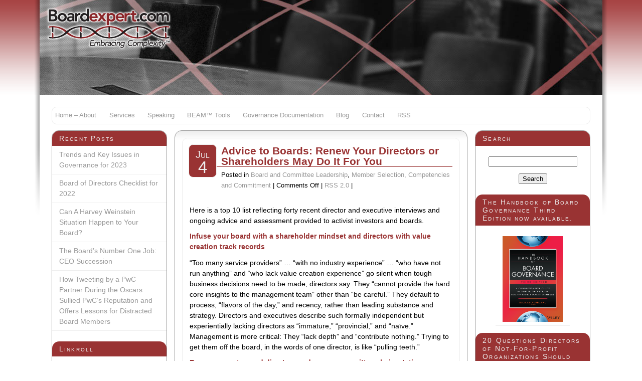

--- FILE ---
content_type: text/html; charset=UTF-8
request_url: https://boardexpert.com/advice-to-boards-renew-your-directors-or-shareholders-may-do-it-for-you/
body_size: 13408
content:
<!DOCTYPE html PUBLIC "-//W3C//DTD XHTML 1.0 Strict//EN" "http://www.w3.org/TR/xhtml1/DTD/xhtml1-strict.dtd">
<html xmlns="http://www.w3.org/1999/xhtml">
<head>
<title>Advice to Boards: Renew Your Directors or Shareholders May Do It For You &laquo;  Boardexpert</title>
<meta http-equiv="Content-Type" content="text/html; charset=UTF-8" />
<link rel="icon" href="images/favico.ico" type="image/x-icon" />
<link rel="stylesheet" href="https://boardexpert.com/wp-content/themes/BoardExpert/style.css" type="text/css" media="screen" />
<link rel="pingback" href="https://boardexpert.com/xmlrpc.php" />
<meta name='robots' content='max-image-preview:large' />
	<style>img:is([sizes="auto" i], [sizes^="auto," i]) { contain-intrinsic-size: 3000px 1500px }</style>
	<link rel="alternate" type="application/rss+xml" title="Boardexpert &raquo; Feed" href="https://boardexpert.com/feed/" />
<link rel="alternate" type="application/rss+xml" title="Boardexpert &raquo; Comments Feed" href="https://boardexpert.com/comments/feed/" />
<script type="text/javascript">
/* <![CDATA[ */
window._wpemojiSettings = {"baseUrl":"https:\/\/s.w.org\/images\/core\/emoji\/16.0.1\/72x72\/","ext":".png","svgUrl":"https:\/\/s.w.org\/images\/core\/emoji\/16.0.1\/svg\/","svgExt":".svg","source":{"concatemoji":"https:\/\/boardexpert.com\/wp-includes\/js\/wp-emoji-release.min.js?ver=6.8.3"}};
/*! This file is auto-generated */
!function(s,n){var o,i,e;function c(e){try{var t={supportTests:e,timestamp:(new Date).valueOf()};sessionStorage.setItem(o,JSON.stringify(t))}catch(e){}}function p(e,t,n){e.clearRect(0,0,e.canvas.width,e.canvas.height),e.fillText(t,0,0);var t=new Uint32Array(e.getImageData(0,0,e.canvas.width,e.canvas.height).data),a=(e.clearRect(0,0,e.canvas.width,e.canvas.height),e.fillText(n,0,0),new Uint32Array(e.getImageData(0,0,e.canvas.width,e.canvas.height).data));return t.every(function(e,t){return e===a[t]})}function u(e,t){e.clearRect(0,0,e.canvas.width,e.canvas.height),e.fillText(t,0,0);for(var n=e.getImageData(16,16,1,1),a=0;a<n.data.length;a++)if(0!==n.data[a])return!1;return!0}function f(e,t,n,a){switch(t){case"flag":return n(e,"\ud83c\udff3\ufe0f\u200d\u26a7\ufe0f","\ud83c\udff3\ufe0f\u200b\u26a7\ufe0f")?!1:!n(e,"\ud83c\udde8\ud83c\uddf6","\ud83c\udde8\u200b\ud83c\uddf6")&&!n(e,"\ud83c\udff4\udb40\udc67\udb40\udc62\udb40\udc65\udb40\udc6e\udb40\udc67\udb40\udc7f","\ud83c\udff4\u200b\udb40\udc67\u200b\udb40\udc62\u200b\udb40\udc65\u200b\udb40\udc6e\u200b\udb40\udc67\u200b\udb40\udc7f");case"emoji":return!a(e,"\ud83e\udedf")}return!1}function g(e,t,n,a){var r="undefined"!=typeof WorkerGlobalScope&&self instanceof WorkerGlobalScope?new OffscreenCanvas(300,150):s.createElement("canvas"),o=r.getContext("2d",{willReadFrequently:!0}),i=(o.textBaseline="top",o.font="600 32px Arial",{});return e.forEach(function(e){i[e]=t(o,e,n,a)}),i}function t(e){var t=s.createElement("script");t.src=e,t.defer=!0,s.head.appendChild(t)}"undefined"!=typeof Promise&&(o="wpEmojiSettingsSupports",i=["flag","emoji"],n.supports={everything:!0,everythingExceptFlag:!0},e=new Promise(function(e){s.addEventListener("DOMContentLoaded",e,{once:!0})}),new Promise(function(t){var n=function(){try{var e=JSON.parse(sessionStorage.getItem(o));if("object"==typeof e&&"number"==typeof e.timestamp&&(new Date).valueOf()<e.timestamp+604800&&"object"==typeof e.supportTests)return e.supportTests}catch(e){}return null}();if(!n){if("undefined"!=typeof Worker&&"undefined"!=typeof OffscreenCanvas&&"undefined"!=typeof URL&&URL.createObjectURL&&"undefined"!=typeof Blob)try{var e="postMessage("+g.toString()+"("+[JSON.stringify(i),f.toString(),p.toString(),u.toString()].join(",")+"));",a=new Blob([e],{type:"text/javascript"}),r=new Worker(URL.createObjectURL(a),{name:"wpTestEmojiSupports"});return void(r.onmessage=function(e){c(n=e.data),r.terminate(),t(n)})}catch(e){}c(n=g(i,f,p,u))}t(n)}).then(function(e){for(var t in e)n.supports[t]=e[t],n.supports.everything=n.supports.everything&&n.supports[t],"flag"!==t&&(n.supports.everythingExceptFlag=n.supports.everythingExceptFlag&&n.supports[t]);n.supports.everythingExceptFlag=n.supports.everythingExceptFlag&&!n.supports.flag,n.DOMReady=!1,n.readyCallback=function(){n.DOMReady=!0}}).then(function(){return e}).then(function(){var e;n.supports.everything||(n.readyCallback(),(e=n.source||{}).concatemoji?t(e.concatemoji):e.wpemoji&&e.twemoji&&(t(e.twemoji),t(e.wpemoji)))}))}((window,document),window._wpemojiSettings);
/* ]]> */
</script>
<style id='wp-emoji-styles-inline-css' type='text/css'>

	img.wp-smiley, img.emoji {
		display: inline !important;
		border: none !important;
		box-shadow: none !important;
		height: 1em !important;
		width: 1em !important;
		margin: 0 0.07em !important;
		vertical-align: -0.1em !important;
		background: none !important;
		padding: 0 !important;
	}
</style>
<link rel='stylesheet' id='wp-block-library-css' href='https://boardexpert.com/wp-includes/css/dist/block-library/style.min.css?ver=6.8.3' type='text/css' media='all' />
<style id='classic-theme-styles-inline-css' type='text/css'>
/*! This file is auto-generated */
.wp-block-button__link{color:#fff;background-color:#32373c;border-radius:9999px;box-shadow:none;text-decoration:none;padding:calc(.667em + 2px) calc(1.333em + 2px);font-size:1.125em}.wp-block-file__button{background:#32373c;color:#fff;text-decoration:none}
</style>
<style id='global-styles-inline-css' type='text/css'>
:root{--wp--preset--aspect-ratio--square: 1;--wp--preset--aspect-ratio--4-3: 4/3;--wp--preset--aspect-ratio--3-4: 3/4;--wp--preset--aspect-ratio--3-2: 3/2;--wp--preset--aspect-ratio--2-3: 2/3;--wp--preset--aspect-ratio--16-9: 16/9;--wp--preset--aspect-ratio--9-16: 9/16;--wp--preset--color--black: #000000;--wp--preset--color--cyan-bluish-gray: #abb8c3;--wp--preset--color--white: #ffffff;--wp--preset--color--pale-pink: #f78da7;--wp--preset--color--vivid-red: #cf2e2e;--wp--preset--color--luminous-vivid-orange: #ff6900;--wp--preset--color--luminous-vivid-amber: #fcb900;--wp--preset--color--light-green-cyan: #7bdcb5;--wp--preset--color--vivid-green-cyan: #00d084;--wp--preset--color--pale-cyan-blue: #8ed1fc;--wp--preset--color--vivid-cyan-blue: #0693e3;--wp--preset--color--vivid-purple: #9b51e0;--wp--preset--gradient--vivid-cyan-blue-to-vivid-purple: linear-gradient(135deg,rgba(6,147,227,1) 0%,rgb(155,81,224) 100%);--wp--preset--gradient--light-green-cyan-to-vivid-green-cyan: linear-gradient(135deg,rgb(122,220,180) 0%,rgb(0,208,130) 100%);--wp--preset--gradient--luminous-vivid-amber-to-luminous-vivid-orange: linear-gradient(135deg,rgba(252,185,0,1) 0%,rgba(255,105,0,1) 100%);--wp--preset--gradient--luminous-vivid-orange-to-vivid-red: linear-gradient(135deg,rgba(255,105,0,1) 0%,rgb(207,46,46) 100%);--wp--preset--gradient--very-light-gray-to-cyan-bluish-gray: linear-gradient(135deg,rgb(238,238,238) 0%,rgb(169,184,195) 100%);--wp--preset--gradient--cool-to-warm-spectrum: linear-gradient(135deg,rgb(74,234,220) 0%,rgb(151,120,209) 20%,rgb(207,42,186) 40%,rgb(238,44,130) 60%,rgb(251,105,98) 80%,rgb(254,248,76) 100%);--wp--preset--gradient--blush-light-purple: linear-gradient(135deg,rgb(255,206,236) 0%,rgb(152,150,240) 100%);--wp--preset--gradient--blush-bordeaux: linear-gradient(135deg,rgb(254,205,165) 0%,rgb(254,45,45) 50%,rgb(107,0,62) 100%);--wp--preset--gradient--luminous-dusk: linear-gradient(135deg,rgb(255,203,112) 0%,rgb(199,81,192) 50%,rgb(65,88,208) 100%);--wp--preset--gradient--pale-ocean: linear-gradient(135deg,rgb(255,245,203) 0%,rgb(182,227,212) 50%,rgb(51,167,181) 100%);--wp--preset--gradient--electric-grass: linear-gradient(135deg,rgb(202,248,128) 0%,rgb(113,206,126) 100%);--wp--preset--gradient--midnight: linear-gradient(135deg,rgb(2,3,129) 0%,rgb(40,116,252) 100%);--wp--preset--font-size--small: 13px;--wp--preset--font-size--medium: 20px;--wp--preset--font-size--large: 36px;--wp--preset--font-size--x-large: 42px;--wp--preset--spacing--20: 0.44rem;--wp--preset--spacing--30: 0.67rem;--wp--preset--spacing--40: 1rem;--wp--preset--spacing--50: 1.5rem;--wp--preset--spacing--60: 2.25rem;--wp--preset--spacing--70: 3.38rem;--wp--preset--spacing--80: 5.06rem;--wp--preset--shadow--natural: 6px 6px 9px rgba(0, 0, 0, 0.2);--wp--preset--shadow--deep: 12px 12px 50px rgba(0, 0, 0, 0.4);--wp--preset--shadow--sharp: 6px 6px 0px rgba(0, 0, 0, 0.2);--wp--preset--shadow--outlined: 6px 6px 0px -3px rgba(255, 255, 255, 1), 6px 6px rgba(0, 0, 0, 1);--wp--preset--shadow--crisp: 6px 6px 0px rgba(0, 0, 0, 1);}:where(.is-layout-flex){gap: 0.5em;}:where(.is-layout-grid){gap: 0.5em;}body .is-layout-flex{display: flex;}.is-layout-flex{flex-wrap: wrap;align-items: center;}.is-layout-flex > :is(*, div){margin: 0;}body .is-layout-grid{display: grid;}.is-layout-grid > :is(*, div){margin: 0;}:where(.wp-block-columns.is-layout-flex){gap: 2em;}:where(.wp-block-columns.is-layout-grid){gap: 2em;}:where(.wp-block-post-template.is-layout-flex){gap: 1.25em;}:where(.wp-block-post-template.is-layout-grid){gap: 1.25em;}.has-black-color{color: var(--wp--preset--color--black) !important;}.has-cyan-bluish-gray-color{color: var(--wp--preset--color--cyan-bluish-gray) !important;}.has-white-color{color: var(--wp--preset--color--white) !important;}.has-pale-pink-color{color: var(--wp--preset--color--pale-pink) !important;}.has-vivid-red-color{color: var(--wp--preset--color--vivid-red) !important;}.has-luminous-vivid-orange-color{color: var(--wp--preset--color--luminous-vivid-orange) !important;}.has-luminous-vivid-amber-color{color: var(--wp--preset--color--luminous-vivid-amber) !important;}.has-light-green-cyan-color{color: var(--wp--preset--color--light-green-cyan) !important;}.has-vivid-green-cyan-color{color: var(--wp--preset--color--vivid-green-cyan) !important;}.has-pale-cyan-blue-color{color: var(--wp--preset--color--pale-cyan-blue) !important;}.has-vivid-cyan-blue-color{color: var(--wp--preset--color--vivid-cyan-blue) !important;}.has-vivid-purple-color{color: var(--wp--preset--color--vivid-purple) !important;}.has-black-background-color{background-color: var(--wp--preset--color--black) !important;}.has-cyan-bluish-gray-background-color{background-color: var(--wp--preset--color--cyan-bluish-gray) !important;}.has-white-background-color{background-color: var(--wp--preset--color--white) !important;}.has-pale-pink-background-color{background-color: var(--wp--preset--color--pale-pink) !important;}.has-vivid-red-background-color{background-color: var(--wp--preset--color--vivid-red) !important;}.has-luminous-vivid-orange-background-color{background-color: var(--wp--preset--color--luminous-vivid-orange) !important;}.has-luminous-vivid-amber-background-color{background-color: var(--wp--preset--color--luminous-vivid-amber) !important;}.has-light-green-cyan-background-color{background-color: var(--wp--preset--color--light-green-cyan) !important;}.has-vivid-green-cyan-background-color{background-color: var(--wp--preset--color--vivid-green-cyan) !important;}.has-pale-cyan-blue-background-color{background-color: var(--wp--preset--color--pale-cyan-blue) !important;}.has-vivid-cyan-blue-background-color{background-color: var(--wp--preset--color--vivid-cyan-blue) !important;}.has-vivid-purple-background-color{background-color: var(--wp--preset--color--vivid-purple) !important;}.has-black-border-color{border-color: var(--wp--preset--color--black) !important;}.has-cyan-bluish-gray-border-color{border-color: var(--wp--preset--color--cyan-bluish-gray) !important;}.has-white-border-color{border-color: var(--wp--preset--color--white) !important;}.has-pale-pink-border-color{border-color: var(--wp--preset--color--pale-pink) !important;}.has-vivid-red-border-color{border-color: var(--wp--preset--color--vivid-red) !important;}.has-luminous-vivid-orange-border-color{border-color: var(--wp--preset--color--luminous-vivid-orange) !important;}.has-luminous-vivid-amber-border-color{border-color: var(--wp--preset--color--luminous-vivid-amber) !important;}.has-light-green-cyan-border-color{border-color: var(--wp--preset--color--light-green-cyan) !important;}.has-vivid-green-cyan-border-color{border-color: var(--wp--preset--color--vivid-green-cyan) !important;}.has-pale-cyan-blue-border-color{border-color: var(--wp--preset--color--pale-cyan-blue) !important;}.has-vivid-cyan-blue-border-color{border-color: var(--wp--preset--color--vivid-cyan-blue) !important;}.has-vivid-purple-border-color{border-color: var(--wp--preset--color--vivid-purple) !important;}.has-vivid-cyan-blue-to-vivid-purple-gradient-background{background: var(--wp--preset--gradient--vivid-cyan-blue-to-vivid-purple) !important;}.has-light-green-cyan-to-vivid-green-cyan-gradient-background{background: var(--wp--preset--gradient--light-green-cyan-to-vivid-green-cyan) !important;}.has-luminous-vivid-amber-to-luminous-vivid-orange-gradient-background{background: var(--wp--preset--gradient--luminous-vivid-amber-to-luminous-vivid-orange) !important;}.has-luminous-vivid-orange-to-vivid-red-gradient-background{background: var(--wp--preset--gradient--luminous-vivid-orange-to-vivid-red) !important;}.has-very-light-gray-to-cyan-bluish-gray-gradient-background{background: var(--wp--preset--gradient--very-light-gray-to-cyan-bluish-gray) !important;}.has-cool-to-warm-spectrum-gradient-background{background: var(--wp--preset--gradient--cool-to-warm-spectrum) !important;}.has-blush-light-purple-gradient-background{background: var(--wp--preset--gradient--blush-light-purple) !important;}.has-blush-bordeaux-gradient-background{background: var(--wp--preset--gradient--blush-bordeaux) !important;}.has-luminous-dusk-gradient-background{background: var(--wp--preset--gradient--luminous-dusk) !important;}.has-pale-ocean-gradient-background{background: var(--wp--preset--gradient--pale-ocean) !important;}.has-electric-grass-gradient-background{background: var(--wp--preset--gradient--electric-grass) !important;}.has-midnight-gradient-background{background: var(--wp--preset--gradient--midnight) !important;}.has-small-font-size{font-size: var(--wp--preset--font-size--small) !important;}.has-medium-font-size{font-size: var(--wp--preset--font-size--medium) !important;}.has-large-font-size{font-size: var(--wp--preset--font-size--large) !important;}.has-x-large-font-size{font-size: var(--wp--preset--font-size--x-large) !important;}
:where(.wp-block-post-template.is-layout-flex){gap: 1.25em;}:where(.wp-block-post-template.is-layout-grid){gap: 1.25em;}
:where(.wp-block-columns.is-layout-flex){gap: 2em;}:where(.wp-block-columns.is-layout-grid){gap: 2em;}
:root :where(.wp-block-pullquote){font-size: 1.5em;line-height: 1.6;}
</style>
<link rel="https://api.w.org/" href="https://boardexpert.com/wp-json/" /><link rel="alternate" title="JSON" type="application/json" href="https://boardexpert.com/wp-json/wp/v2/posts/1693" /><link rel="EditURI" type="application/rsd+xml" title="RSD" href="https://boardexpert.com/xmlrpc.php?rsd" />
<meta name="generator" content="WordPress 6.8.3" />
<link rel="canonical" href="https://boardexpert.com/advice-to-boards-renew-your-directors-or-shareholders-may-do-it-for-you/" />
<link rel='shortlink' href='https://boardexpert.com/?p=1693' />
<link rel="alternate" title="oEmbed (JSON)" type="application/json+oembed" href="https://boardexpert.com/wp-json/oembed/1.0/embed?url=https%3A%2F%2Fboardexpert.com%2Fadvice-to-boards-renew-your-directors-or-shareholders-may-do-it-for-you%2F" />
<link rel="alternate" title="oEmbed (XML)" type="text/xml+oembed" href="https://boardexpert.com/wp-json/oembed/1.0/embed?url=https%3A%2F%2Fboardexpert.com%2Fadvice-to-boards-renew-your-directors-or-shareholders-may-do-it-for-you%2F&#038;format=xml" />
</head>

<body class="wp-singular post-template-default single single-post postid-1693 single-format-standard wp-theme-BoardExpert">

<!--Header-->
<div id="header">
 <h1 id="top"><a href="https://boardexpert.com/" title="BoardExpert Homepage">Boardexpert</a></h1>
</div>

<!--Container (to center content)-->
<div id="container">
 <!--Content-->
 <div id="content">

<div class="menu-main-nav-menu-container"><ul id="menu-main-nav-menu" class="menu"><li id="menu-item-1579" class="menu-item menu-item-type-post_type menu-item-object-page menu-item-home menu-item-has-children menu-item-1579"><a href="https://boardexpert.com/">Home – About</a>
<ul class="sub-menu">
	<li id="menu-item-1638" class="menu-item menu-item-type-post_type menu-item-object-page menu-item-1638"><a href="https://boardexpert.com/about/primary-advisor/">Primary Advisor</a></li>
	<li id="menu-item-1581" class="menu-item menu-item-type-post_type menu-item-object-page menu-item-1581"><a href="https://boardexpert.com/about/education-professional-development/">Education &#038; Professional Development</a></li>
	<li id="menu-item-1582" class="menu-item menu-item-type-post_type menu-item-object-page menu-item-1582"><a href="https://boardexpert.com/about/honours-awards/">Honours &#038; Awards</a></li>
	<li id="menu-item-1585" class="menu-item menu-item-type-post_type menu-item-object-page menu-item-1585"><a href="https://boardexpert.com/about/scholarly-publications-professional-contributions/">Scholarly Publications &#038; Professional Contributions</a></li>
	<li id="menu-item-1590" class="menu-item menu-item-type-post_type menu-item-object-page menu-item-1590"><a href="https://boardexpert.com/about/professional-service-consultations/">Professional Service &#038; Consultations</a></li>
	<li id="menu-item-1586" class="menu-item menu-item-type-post_type menu-item-object-page menu-item-1586"><a href="https://boardexpert.com/about/teaching-courses/">Teaching &#038; Courses</a></li>
	<li id="menu-item-1588" class="menu-item menu-item-type-post_type menu-item-object-page menu-item-1588"><a href="https://boardexpert.com/about/university-community-service/">University &#038; Community Service</a></li>
	<li id="menu-item-2503" class="menu-item menu-item-type-post_type menu-item-object-page menu-item-2503"><a href="https://boardexpert.com/about/media-appearances/">Media Appearances</a></li>
	<li id="menu-item-1584" class="menu-item menu-item-type-post_type menu-item-object-page menu-item-1584"><a href="https://boardexpert.com/about/public-appearances/">Public Appearances</a></li>
	<li id="menu-item-1589" class="menu-item menu-item-type-post_type menu-item-object-page menu-item-1589"><a href="https://boardexpert.com/about/video-audio/">Video &#038; Audio</a></li>
	<li id="menu-item-1587" class="menu-item menu-item-type-post_type menu-item-object-page menu-item-1587"><a href="https://boardexpert.com/about/testimonials/">Testimonials</a></li>
</ul>
</li>
<li id="menu-item-1597" class="menu-item menu-item-type-post_type menu-item-object-page menu-item-has-children menu-item-1597"><a href="https://boardexpert.com/services/">Services</a>
<ul class="sub-menu">
	<li id="menu-item-1596" class="menu-item menu-item-type-post_type menu-item-object-page menu-item-1596"><a href="https://boardexpert.com/services/educational-advisory/">Educational &#038; Advisory</a></li>
	<li id="menu-item-1598" class="menu-item menu-item-type-post_type menu-item-object-page menu-item-1598"><a href="https://boardexpert.com/services/director-assessment-development-recruitment/">Director Assessment, Development &#038; Recruitment</a></li>
	<li id="menu-item-1599" class="menu-item menu-item-type-post_type menu-item-object-page menu-item-1599"><a href="https://boardexpert.com/services/governance-assessment-and-recommendation/">Governance Assessment and Recommendation</a></li>
	<li id="menu-item-1600" class="menu-item menu-item-type-post_type menu-item-object-page menu-item-has-children menu-item-1600"><a href="https://boardexpert.com/services/why-board-expert/">Why Board Expert?</a>
	<ul class="sub-menu">
		<li id="menu-item-1601" class="menu-item menu-item-type-post_type menu-item-object-page menu-item-1601"><a href="https://boardexpert.com/services/why-board-expert/organizations-assisted/">Organizations Assisted</a></li>
		<li id="menu-item-1602" class="menu-item menu-item-type-post_type menu-item-object-page menu-item-1602"><a href="https://boardexpert.com/services/why-board-expert/customized-approach-reporting/">Customized Approach &#038; Reporting</a></li>
		<li id="menu-item-1603" class="menu-item menu-item-type-post_type menu-item-object-page menu-item-1603"><a href="https://boardexpert.com/services/why-board-expert/follow-through-best-practices-education/">Follow Through, Best Practices &#038; Education</a></li>
		<li id="menu-item-1604" class="menu-item menu-item-type-post_type menu-item-object-page menu-item-1604"><a href="https://boardexpert.com/services/why-board-expert/proven-results-and-improvement/">Proven Results and Improvement</a></li>
		<li id="menu-item-1605" class="menu-item menu-item-type-post_type menu-item-object-page menu-item-1605"><a href="https://boardexpert.com/services/why-board-expert/board-effectiveness-assurance/">Board Effectiveness Assurance</a></li>
		<li id="menu-item-1606" class="menu-item menu-item-type-post_type menu-item-object-page menu-item-1606"><a href="https://boardexpert.com/services/why-board-expert/next-steps/">Next Steps</a></li>
	</ul>
</li>
</ul>
</li>
<li id="menu-item-1607" class="menu-item menu-item-type-post_type menu-item-object-page menu-item-has-children menu-item-1607"><a href="https://boardexpert.com/speaking/">Speaking</a>
<ul class="sub-menu">
	<li id="menu-item-1611" class="menu-item menu-item-type-post_type menu-item-object-page menu-item-1611"><a href="https://boardexpert.com/speaking/profile-highlights/">Profile &#038; Highlights</a></li>
	<li id="menu-item-1612" class="menu-item menu-item-type-post_type menu-item-object-page menu-item-1612"><a href="https://boardexpert.com/speaking/keynote-presentations/">Keynote Presentations</a></li>
	<li id="menu-item-1613" class="menu-item menu-item-type-post_type menu-item-object-page menu-item-1613"><a href="https://boardexpert.com/speaking/audience-experience/">Audience Experience</a></li>
	<li id="menu-item-1614" class="menu-item menu-item-type-post_type menu-item-object-page menu-item-1614"><a href="https://boardexpert.com/speaking/interview/">Interview</a></li>
	<li id="menu-item-1615" class="menu-item menu-item-type-post_type menu-item-object-page menu-item-1615"><a href="https://boardexpert.com/speaking/program-customization/">Program Customization</a></li>
	<li id="menu-item-1608" class="menu-item menu-item-type-post_type menu-item-object-page menu-item-1608"><a href="https://boardexpert.com/speaking/stage-kit/">Stage Kit</a></li>
	<li id="menu-item-1616" class="menu-item menu-item-type-post_type menu-item-object-page menu-item-1616"><a href="https://boardexpert.com/speaking/podium-introduction/">Podium Introduction</a></li>
	<li id="menu-item-1617" class="menu-item menu-item-type-post_type menu-item-object-page menu-item-1617"><a href="https://boardexpert.com/speaking/audiovisual-presentation-suggestions/">Audio/Visual &#038; Presentation Suggestions</a></li>
	<li id="menu-item-1610" class="menu-item menu-item-type-post_type menu-item-object-page menu-item-1610"><a href="https://boardexpert.com/speaking/the-value-proposition/">The Value Proposition</a></li>
</ul>
</li>
<li id="menu-item-1625" class="menu-item menu-item-type-post_type menu-item-object-page menu-item-1625"><a href="https://boardexpert.com/beam-tools/">BEAM™ Tools</a></li>
<li id="menu-item-1626" class="menu-item menu-item-type-post_type menu-item-object-page menu-item-1626"><a href="https://boardexpert.com/governance-documentation/">Governance Documentation</a></li>
<li id="menu-item-1627" class="menu-item menu-item-type-post_type menu-item-object-page current_page_parent menu-item-1627"><a href="https://boardexpert.com/blog/">Blog</a></li>
<li id="menu-item-1628" class="menu-item menu-item-type-post_type menu-item-object-page menu-item-1628"><a href="https://boardexpert.com/contact/">Contact</a></li>
<li id="menu-item-2374" class="menu-item menu-item-type-custom menu-item-object-custom menu-item-2374"><a href="https://www.boardexpert.com/rss">RSS</a></li>
</ul></div><hr/>

<hr/> <div id="mainsidebar" class="sidebar">
 <ul>

		<li id="recent-posts-4" class="widget widget_recent_entries">
		<h3 class="widgettitle">Recent Posts</h3>
		<ul>
											<li>
					<a href="https://boardexpert.com/trends-and-key-issues-in-governance-for-2023/">Trends and Key Issues in Governance for 2023</a>
									</li>
											<li>
					<a href="https://boardexpert.com/board-of-directors-checklist-for-2022/">Board of Directors Checklist for 2022</a>
									</li>
											<li>
					<a href="https://boardexpert.com/can-a-harvey-weinstein-situation-happen-to-your-board/">Can A Harvey Weinstein Situation Happen to Your Board?</a>
									</li>
											<li>
					<a href="https://boardexpert.com/the-boards-number-one-job-ceo-succession/">The Board’s Number One Job: CEO Succession</a>
									</li>
											<li>
					<a href="https://boardexpert.com/how-tweeting-by-a-pwc-partner-during-the-oscars-sullied-pwcs-reputation-and-offers-lessons-for-distracted-board-members/">How Tweeting by a PwC Partner During the Oscars Sullied PwC’s Reputation and Offers Lessons for Distracted Board Members</a>
									</li>
					</ul>

		</li><li id="nav_menu-3" class="widget widget_nav_menu"><h3 class="widgettitle">Linkroll</h3><div class="menu-linkroll-container"><ul id="menu-linkroll" class="menu"><li id="menu-item-1178" class="menu-item menu-item-type-post_type menu-item-object-page menu-item-has-children menu-item-1178"><a href="https://boardexpert.com/laws-regulations-and-organizations/special-links-2/">Laws, Regulations and Organizations</a>
<ul class="sub-menu">
	<li id="menu-item-1179" class="menu-item menu-item-type-post_type menu-item-object-page menu-item-1179"><a href="https://boardexpert.com/laws-regulations-and-organizations/special-links-2/laws-regulations-courts/">Laws, Regulations, Courts</a></li>
	<li id="menu-item-1180" class="menu-item menu-item-type-post_type menu-item-object-page menu-item-1180"><a href="https://boardexpert.com/laws-regulations-and-organizations/special-links-2/international-multilateral/">International / Multilateral</a></li>
	<li id="menu-item-1181" class="menu-item menu-item-type-post_type menu-item-object-page menu-item-1181"><a href="https://boardexpert.com/laws-regulations-and-organizations/special-links-2/banking-regulators-associations/">Banking Regulators / Associations</a></li>
	<li id="menu-item-1184" class="menu-item menu-item-type-post_type menu-item-object-page menu-item-1184"><a href="https://boardexpert.com/laws-regulations-and-organizations/special-links-2/accounting-regulators-associations/">Accounting Regulators / Associations</a></li>
	<li id="menu-item-1183" class="menu-item menu-item-type-post_type menu-item-object-page menu-item-1183"><a href="https://boardexpert.com/laws-regulations-and-organizations/special-links-2/insurance-regulators-organizations/">Insurance Regulators / Organizations</a></li>
	<li id="menu-item-1182" class="menu-item menu-item-type-post_type menu-item-object-page menu-item-1182"><a href="https://boardexpert.com/laws-regulations-and-organizations/special-links-2/taxation-regulators-organizations/">Taxation Regulators / Organizations</a></li>
</ul>
</li>
<li id="menu-item-1185" class="menu-item menu-item-type-post_type menu-item-object-page menu-item-has-children menu-item-1185"><a href="https://boardexpert.com/laws-regulations-and-organizations/board-of-directors/">Board of Directors</a>
<ul class="sub-menu">
	<li id="menu-item-1186" class="menu-item menu-item-type-post_type menu-item-object-page menu-item-1186"><a href="https://boardexpert.com/laws-regulations-and-organizations/board-of-directors/stock-exchance-company-governance/">Stock Exchange Company Governance</a></li>
	<li id="menu-item-1187" class="menu-item menu-item-type-post_type menu-item-object-page menu-item-1187"><a href="https://boardexpert.com/laws-regulations-and-organizations/board-of-directors/public-sector-governance/">Public Sector Governance</a></li>
	<li id="menu-item-1188" class="menu-item menu-item-type-post_type menu-item-object-page menu-item-1188"><a href="https://boardexpert.com/laws-regulations-and-organizations/board-of-directors/private-equity-venture-capital-governance/">Private Equity, Venture Capital Governance</a></li>
	<li id="menu-item-1189" class="menu-item menu-item-type-post_type menu-item-object-page menu-item-1189"><a href="https://boardexpert.com/laws-regulations-and-organizations/board-of-directors/not-for-profit-governance/">Not-for-Profit Governance</a></li>
	<li id="menu-item-1196" class="menu-item menu-item-type-post_type menu-item-object-page menu-item-1196"><a href="https://boardexpert.com/laws-regulations-and-organizations/board-of-directors/banking-institution-governance-2/">Banking Institution Governance</a></li>
	<li id="menu-item-1194" class="menu-item menu-item-type-post_type menu-item-object-page menu-item-1194"><a href="https://boardexpert.com/laws-regulations-and-organizations/board-of-directors/credit-union-governance/">Credit Union Governance</a></li>
	<li id="menu-item-1195" class="menu-item menu-item-type-post_type menu-item-object-page menu-item-1195"><a href="https://boardexpert.com/laws-regulations-and-organizations/board-of-directors/co-operative-governance/">Co-operative Governance</a></li>
	<li id="menu-item-1193" class="menu-item menu-item-type-post_type menu-item-object-page menu-item-1193"><a href="https://boardexpert.com/laws-regulations-and-organizations/board-of-directors/educational-institution-governance/">Educational Institution Governance</a></li>
	<li id="menu-item-1192" class="menu-item menu-item-type-post_type menu-item-object-page menu-item-1192"><a href="https://boardexpert.com/laws-regulations-and-organizations/board-of-directors/environmental-sustainability-governance/">Environmental / Sustainability Governance</a></li>
	<li id="menu-item-1191" class="menu-item menu-item-type-post_type menu-item-object-page menu-item-1191"><a href="https://boardexpert.com/laws-regulations-and-organizations/board-of-directors/family-company-governance/">Family Company Governance</a></li>
	<li id="menu-item-1190" class="menu-item menu-item-type-post_type menu-item-object-page menu-item-1190"><a href="https://boardexpert.com/laws-regulations-and-organizations/board-of-directors/health-care-governance/">Health Care Governance</a></li>
</ul>
</li>
<li id="menu-item-1197" class="menu-item menu-item-type-post_type menu-item-object-page menu-item-has-children menu-item-1197"><a href="https://boardexpert.com/laws-regulations-and-organizations/committees-roles-and-responsibilities/">Committees, Roles and Responsibilities</a>
<ul class="sub-menu">
	<li id="menu-item-1198" class="menu-item menu-item-type-post_type menu-item-object-page menu-item-1198"><a href="https://boardexpert.com/laws-regulations-and-organizations/committees-roles-and-responsibilities/technology-committee/">Technology Committee</a></li>
	<li id="menu-item-1200" class="menu-item menu-item-type-post_type menu-item-object-page menu-item-1200"><a href="https://boardexpert.com/laws-regulations-and-organizations/committees-roles-and-responsibilities/nominating-governance-committee/">Nominating / Governance Committee</a></li>
	<li id="menu-item-1202" class="menu-item menu-item-type-post_type menu-item-object-page menu-item-1202"><a href="https://boardexpert.com/laws-regulations-and-organizations/committees-roles-and-responsibilities/audit-committee/">Audit Committee</a></li>
	<li id="menu-item-1199" class="menu-item menu-item-type-post_type menu-item-object-page menu-item-1199"><a href="https://boardexpert.com/laws-regulations-and-organizations/committees-roles-and-responsibilities/risk-committee-governance/">Risk Committee / Governance</a></li>
	<li id="menu-item-1201" class="menu-item menu-item-type-post_type menu-item-object-page menu-item-1201"><a href="https://boardexpert.com/laws-regulations-and-organizations/committees-roles-and-responsibilities/compensation-hr-committee/">Compensation / HR Committee</a></li>
</ul>
</li>
<li id="menu-item-1206" class="menu-item menu-item-type-post_type menu-item-object-page menu-item-has-children menu-item-1206"><a href="https://boardexpert.com/laws-regulations-and-organizations/director-roles-and-responsibilities/">Director Roles and Responsibilities</a>
<ul class="sub-menu">
	<li id="menu-item-1204" class="menu-item menu-item-type-post_type menu-item-object-page menu-item-1204"><a href="https://boardexpert.com/laws-regulations-and-organizations/director-roles-and-responsibilities/director-journals/">Director Journals</a></li>
	<li id="menu-item-1203" class="menu-item menu-item-type-post_type menu-item-object-page menu-item-1203"><a href="https://boardexpert.com/laws-regulations-and-organizations/director-roles-and-responsibilities/director-knowledge-news-linkroll/">Director Knowledge / News Linkroll</a></li>
	<li id="menu-item-1205" class="menu-item menu-item-type-post_type menu-item-object-page menu-item-1205"><a href="https://boardexpert.com/laws-regulations-and-organizations/director-roles-and-responsibilities/director-associations-support/">Director Associations / Support</a></li>
</ul>
</li>
<li id="menu-item-1207" class="menu-item menu-item-type-post_type menu-item-object-page menu-item-has-children menu-item-1207"><a href="https://boardexpert.com/laws-regulations-and-organizations/management/">Management</a>
<ul class="sub-menu">
	<li id="menu-item-1209" class="menu-item menu-item-type-post_type menu-item-object-page menu-item-1209"><a href="https://boardexpert.com/laws-regulations-and-organizations/management/cheif-executive-officer-executive-director/">Cheif Executive Officer / Executive Director</a></li>
	<li id="menu-item-1208" class="menu-item menu-item-type-post_type menu-item-object-page menu-item-1208"><a href="https://boardexpert.com/laws-regulations-and-organizations/management/chief-financial-officer-finance-director/">Chief Financial Officer / Finance Director</a></li>
	<li id="menu-item-1210" class="menu-item menu-item-type-post_type menu-item-object-page menu-item-1210"><a href="https://boardexpert.com/laws-regulations-and-organizations/management/hr-compensation-benefits-executive/">HR / Compensation / Benefits Executive</a></li>
	<li id="menu-item-1211" class="menu-item menu-item-type-post_type menu-item-object-page menu-item-1211"><a href="https://boardexpert.com/laws-regulations-and-organizations/management/general-counsel/">General Counsel</a></li>
	<li id="menu-item-1212" class="menu-item menu-item-type-post_type menu-item-object-page menu-item-1212"><a href="https://boardexpert.com/laws-regulations-and-organizations/management/corporate-secretary/">Corporate Secretary</a></li>
	<li id="menu-item-1213" class="menu-item menu-item-type-post_type menu-item-object-page menu-item-1213"><a href="https://boardexpert.com/laws-regulations-and-organizations/management/risk-executive-cro/">Risk Executive / CRO</a></li>
	<li id="menu-item-1214" class="menu-item menu-item-type-post_type menu-item-object-page menu-item-1214"><a href="https://boardexpert.com/laws-regulations-and-organizations/management/compliance-and-ethics-executive/">Compliance and Ethics Executive</a></li>
	<li id="menu-item-1215" class="menu-item menu-item-type-post_type menu-item-object-page menu-item-1215"><a href="https://boardexpert.com/laws-regulations-and-organizations/management/sustainability-csr-executive/">Sustainability / CSR Executive</a></li>
	<li id="menu-item-1216" class="menu-item menu-item-type-post_type menu-item-object-page menu-item-1216"><a href="https://boardexpert.com/laws-regulations-and-organizations/management/cio-information-technology-executive/">CIO / Information Technology Executive</a></li>
	<li id="menu-item-1217" class="menu-item menu-item-type-post_type menu-item-object-page menu-item-1217"><a href="https://boardexpert.com/laws-regulations-and-organizations/management/investor-relations-executive/">Investor Relations Executive</a></li>
	<li id="menu-item-1218" class="menu-item menu-item-type-post_type menu-item-object-page menu-item-1218"><a href="https://boardexpert.com/laws-regulations-and-organizations/management/treasurer/">Treasurer</a></li>
	<li id="menu-item-1219" class="menu-item menu-item-type-post_type menu-item-object-page menu-item-1219"><a href="https://boardexpert.com/laws-regulations-and-organizations/management/corporate-associations/">Corporate Associations</a></li>
</ul>
</li>
<li id="menu-item-1220" class="menu-item menu-item-type-post_type menu-item-object-page menu-item-has-children menu-item-1220"><a href="https://boardexpert.com/laws-regulations-and-organizations/assurance-advisory/">Assurance / Advisory</a>
<ul class="sub-menu">
	<li id="menu-item-1222" class="menu-item menu-item-type-post_type menu-item-object-page menu-item-1222"><a href="https://boardexpert.com/laws-regulations-and-organizations/assurance-advisory/external-auditor/">External Auditor</a></li>
	<li id="menu-item-1221" class="menu-item menu-item-type-post_type menu-item-object-page menu-item-1221"><a href="https://boardexpert.com/laws-regulations-and-organizations/assurance-advisory/internal-audit/">Internal Audit</a></li>
	<li id="menu-item-1223" class="menu-item menu-item-type-post_type menu-item-object-page menu-item-1223"><a href="https://boardexpert.com/laws-regulations-and-organizations/assurance-advisory/compensation-consultant/">Compensation Consultant</a></li>
	<li id="menu-item-1224" class="menu-item menu-item-type-post_type menu-item-object-page menu-item-1224"><a href="https://boardexpert.com/laws-regulations-and-organizations/assurance-advisory/director-management-search-firm/">Director / Management Search Firm</a></li>
	<li id="menu-item-1225" class="menu-item menu-item-type-post_type menu-item-object-page menu-item-1225"><a href="https://boardexpert.com/laws-regulations-and-organizations/assurance-advisory/legal-counsel/">Legal Counsel</a></li>
	<li id="menu-item-1226" class="menu-item menu-item-type-post_type menu-item-object-page menu-item-1226"><a href="https://boardexpert.com/laws-regulations-and-organizations/assurance-advisory/risk-compliance-advisor/">Risk / Compliance Advisor</a></li>
	<li id="menu-item-1227" class="menu-item menu-item-type-post_type menu-item-object-page menu-item-1227"><a href="https://boardexpert.com/laws-regulations-and-organizations/assurance-advisory/sustainability-assurance-provider/">Sustainability Assurance Provider</a></li>
	<li id="menu-item-1228" class="menu-item menu-item-type-post_type menu-item-object-page menu-item-1228"><a href="https://boardexpert.com/laws-regulations-and-organizations/assurance-advisory/appointed-actuary/">Appointed Actuary</a></li>
	<li id="menu-item-1229" class="menu-item menu-item-type-post_type menu-item-object-page menu-item-1229"><a href="https://boardexpert.com/laws-regulations-and-organizations/assurance-advisory/financial-distress-corporate-rescue-and-bankruptcy/">Financial Distress, Corporate Rescue and Bankruptcy</a></li>
	<li id="menu-item-1230" class="menu-item menu-item-type-post_type menu-item-object-page menu-item-1230"><a href="https://boardexpert.com/laws-regulations-and-organizations/assurance-advisory/pension-advisory/">Pension Advisory</a></li>
	<li id="menu-item-1231" class="menu-item menu-item-type-post_type menu-item-object-page menu-item-1231"><a href="https://boardexpert.com/laws-regulations-and-organizations/assurance-advisory/public-relations-advisor/">Public Relations Advisor</a></li>
	<li id="menu-item-1232" class="menu-item menu-item-type-post_type menu-item-object-page menu-item-1232"><a href="https://boardexpert.com/laws-regulations-and-organizations/assurance-advisory/qualified-reserves-evaluator/">Qualified Reserves Evaluator</a></li>
</ul>
</li>
<li id="menu-item-1233" class="menu-item menu-item-type-post_type menu-item-object-page menu-item-has-children menu-item-1233"><a href="https://boardexpert.com/laws-regulations-and-organizations/knowledge/">Knowledge</a>
<ul class="sub-menu">
	<li id="menu-item-1234" class="menu-item menu-item-type-post_type menu-item-object-page menu-item-1234"><a href="https://boardexpert.com/laws-regulations-and-organizations/knowledge/academic-research/">Academic / Research</a></li>
	<li id="menu-item-1235" class="menu-item menu-item-type-post_type menu-item-object-page menu-item-1235"><a href="https://boardexpert.com/laws-regulations-and-organizations/knowledge/practitioner-academic-journals/">Practitioner / Academic Journals</a></li>
	<li id="menu-item-1236" class="menu-item menu-item-type-post_type menu-item-object-page menu-item-1236"><a href="https://boardexpert.com/laws-regulations-and-organizations/knowledge/teaching-cases/">Teaching / Cases</a></li>
	<li id="menu-item-1237" class="menu-item menu-item-type-post_type menu-item-object-page menu-item-1237"><a href="https://boardexpert.com/laws-regulations-and-organizations/knowledge/accounting-financial/">Accounting / Financial</a></li>
	<li id="menu-item-1238" class="menu-item menu-item-type-post_type menu-item-object-page menu-item-1238"><a href="https://boardexpert.com/laws-regulations-and-organizations/knowledge/legal-regulatory/">Legal / Regulatory</a></li>
	<li id="menu-item-1239" class="menu-item menu-item-type-post_type menu-item-object-page menu-item-1239"><a href="https://boardexpert.com/laws-regulations-and-organizations/knowledge/research-information/">Research / Information</a></li>
	<li id="menu-item-1240" class="menu-item menu-item-type-post_type menu-item-object-page menu-item-1240"><a href="https://boardexpert.com/laws-regulations-and-organizations/knowledge/statistical-data/">Statistical / Data</a></li>
	<li id="menu-item-1241" class="menu-item menu-item-type-post_type menu-item-object-page menu-item-1241"><a href="https://boardexpert.com/laws-regulations-and-organizations/knowledge/banking/">Banking</a></li>
	<li id="menu-item-1242" class="menu-item menu-item-type-post_type menu-item-object-page menu-item-1242"><a href="https://boardexpert.com/laws-regulations-and-organizations/knowledge/insurance-risk-management/">Insurance / Risk Management</a></li>
	<li id="menu-item-1243" class="menu-item menu-item-type-post_type menu-item-object-page menu-item-1243"><a href="https://boardexpert.com/laws-regulations-and-organizations/knowledge/pension-benefits/">Pension / Benefits</a></li>
	<li id="menu-item-1244" class="menu-item menu-item-type-post_type menu-item-object-page menu-item-1244"><a href="https://boardexpert.com/laws-regulations-and-organizations/knowledge/sustainability-csr/">Sustainability / CSR</a></li>
	<li id="menu-item-1245" class="menu-item menu-item-type-post_type menu-item-object-page menu-item-1245"><a href="https://boardexpert.com/laws-regulations-and-organizations/knowledge/business-financial-news/">Business / Financial News</a></li>
	<li id="menu-item-1246" class="menu-item menu-item-type-post_type menu-item-object-page menu-item-1246"><a href="https://boardexpert.com/laws-regulations-and-organizations/knowledge/blogosphere-social-media/">Blogosphere / Social Media</a></li>
	<li id="menu-item-1247" class="menu-item menu-item-type-post_type menu-item-object-page menu-item-1247"><a href="https://boardexpert.com/laws-regulations-and-organizations/knowledge/glossary-reference/">Glossary / Reference</a></li>
</ul>
</li>
<li id="menu-item-1248" class="menu-item menu-item-type-post_type menu-item-object-page menu-item-has-children menu-item-1248"><a href="https://boardexpert.com/laws-regulations-and-organizations/governance-assessment/">Governance Assessment</a>
<ul class="sub-menu">
	<li id="menu-item-1249" class="menu-item menu-item-type-post_type menu-item-object-page menu-item-1249"><a href="https://boardexpert.com/laws-regulations-and-organizations/governance-assessment/corporate-governance-proxy-voting/">Corporate Governance / Proxy Voting</a></li>
</ul>
</li>
<li id="menu-item-1251" class="menu-item menu-item-type-post_type menu-item-object-page menu-item-has-children menu-item-1251"><a href="https://boardexpert.com/laws-regulations-and-organizations/shareholders/">Shareholders</a>
<ul class="sub-menu">
	<li id="menu-item-1250" class="menu-item menu-item-type-post_type menu-item-object-page menu-item-1250"><a href="https://boardexpert.com/laws-regulations-and-organizations/shareholders/institutional-shareholders-pensions/">Institutional Shareholders / Pensions</a></li>
	<li id="menu-item-1256" class="menu-item menu-item-type-post_type menu-item-object-page menu-item-1256"><a href="https://boardexpert.com/laws-regulations-and-organizations/shareholders/investment-dealers-mutual-fund-dealers-investment-advisors-portfolio-managers/">Investment Dealers, Mutual Fund Dealers, Investment Advisors, Portfolio Managers</a></li>
	<li id="menu-item-1257" class="menu-item menu-item-type-post_type menu-item-object-page menu-item-1257"><a href="https://boardexpert.com/laws-regulations-and-organizations/shareholders/alternative-investment-and-hedge-funds/">Alternative Investment and Hedge Funds</a></li>
	<li id="menu-item-1255" class="menu-item menu-item-type-post_type menu-item-object-page menu-item-1255"><a href="https://boardexpert.com/laws-regulations-and-organizations/shareholders/individual-investors-shareholder-associations/">Individual Investors / Shareholder Associations</a></li>
	<li id="menu-item-1258" class="menu-item menu-item-type-post_type menu-item-object-page menu-item-1258"><a href="https://boardexpert.com/laws-regulations-and-organizations/shareholders/elections-resolutions-and-shareholder-voting/">Elections, Resolutions and Shareholder Voting</a></li>
	<li id="menu-item-1253" class="menu-item menu-item-type-post_type menu-item-object-page menu-item-1253"><a href="https://boardexpert.com/laws-regulations-and-organizations/shareholders/shareholder-rights-market-information-and-disclosure/">Shareholder Rights, Market Information and Disclosure</a></li>
	<li id="menu-item-1259" class="menu-item menu-item-type-post_type menu-item-object-page menu-item-1259"><a href="https://boardexpert.com/laws-regulations-and-organizations/shareholders/market-investor-news/">Market / Investor News</a></li>
	<li id="menu-item-1260" class="menu-item menu-item-type-post_type menu-item-object-page menu-item-1260"><a href="https://boardexpert.com/laws-regulations-and-organizations/shareholders/company-news-press-releases/">Company News / Press Releases</a></li>
	<li id="menu-item-1262" class="menu-item menu-item-type-post_type menu-item-object-page menu-item-1262"><a href="https://boardexpert.com/laws-regulations-and-organizations/shareholders/securities-regulation/">Securities Regulation</a></li>
	<li id="menu-item-1261" class="menu-item menu-item-type-post_type menu-item-object-page menu-item-1261"><a href="https://boardexpert.com/laws-regulations-and-organizations/shareholders/securities-litigation-enforcement-and-white-collar/">Securities Litigation, Enforcement and White-Collar</a></li>
	<li id="menu-item-1252" class="menu-item menu-item-type-post_type menu-item-object-page menu-item-1252"><a href="https://boardexpert.com/laws-regulations-and-organizations/shareholders/mergers-and-acquisitions-contests-for-control/">Mergers and Acquisitions, Contests for Control</a></li>
	<li id="menu-item-1263" class="menu-item menu-item-type-post_type menu-item-object-page menu-item-1263"><a href="https://boardexpert.com/laws-regulations-and-organizations/shareholders/economic-business-outlook/">Economic / Business Outlook</a></li>
	<li id="menu-item-1264" class="menu-item menu-item-type-post_type menu-item-object-page menu-item-1264"><a href="https://boardexpert.com/laws-regulations-and-organizations/shareholders/labour-employee-ownership/">Labour, Employee Ownership</a></li>
	<li id="menu-item-1265" class="menu-item menu-item-type-post_type menu-item-object-page menu-item-1265"><a href="https://boardexpert.com/laws-regulations-and-organizations/shareholders/socially-responsible-sustainable-investing/">Socially Responsible / Sustainable Investing</a></li>
	<li id="menu-item-1266" class="menu-item menu-item-type-post_type menu-item-object-page menu-item-1266"><a href="https://boardexpert.com/laws-regulations-and-organizations/shareholders/developmental-governance-and-human-rights/">Developmental Governance and Human Rights</a></li>
</ul>
</li>
</ul></div></li></ul>
</div>
<hr/> <div id="secondarysidebar" class="sidebar">
 <ul>
<li id="search-3" class="widget widget_search"><h3 class="widgettitle">Search</h3><form role="search" method="get" id="searchform" class="searchform" action="https://boardexpert.com/">
				<div>
					<label class="screen-reader-text" for="s">Search for:</label>
					<input type="text" value="" name="s" id="s" />
					<input type="submit" id="searchsubmit" value="Search" />
				</div>
			</form></li><li id="block-2" class="widget widget_block">
<h3 class="wp-block-heading">The Handbook of Board Governance Third Edition now available.</h3>
</li><li id="block-3" class="widget widget_block widget_media_image">
<figure class="wp-block-image"><a href="https://www.amazon.ca/Handbook-Board-Governance-Not-Profit/dp/1119909279/ref=sr_1_2?crid=2WA22WKQR0YHU&amp;keywords=the+handbook+of+board+governance+richard+leblanc&amp;qid=1695036221&amp;sprefix=the+handbook+of+board+%2Caps%2C79&amp;sr=8-2"><img decoding="async" src="https://boardexpert.com/wp-content/uploads/2023/09/Handbook-ThirdEdition.png" alt="The Handbook of Board Governance Cover"/></a></figure>
</li><li id="text-7" class="widget widget_text"><h3 class="widgettitle">20 Questions Directors of Not-For-Profit Organizations Should Ask/20 Questions que les administrateurs d’organismes sans but lucratif devraient poser</h3>			<div class="textwidget"><p><a href="https://boardexpert.com/wp-content/uploads/2019/03/20-Questions-NFP-Directors-Recruiting-Developing-Assessing-Renewing-January-2019.pdf" target="_blank" rel="noopener"><img decoding="async" class="alignnone wp-image-2791 size-thumbnail" src="https://boardexpert.com/wp-content/uploads/2019/03/20-Questions-NFP-Directors-Recruiting-Developing-Assessing-Renewing-January-2019-Cover-150x150.jpg" alt="" width="150" height="150" /></a> <a href="https://boardexpert.com/wp-content/uploads/2019/03/20-Questions-administrateurs-dorganismes-sans-but-lucratif-devraient-poser-sur-le-recrutement-Janvier-2019.pdf" target="_blank" rel="noopener"><img decoding="async" class="alignnone wp-image-2790 size-thumbnail" src="https://boardexpert.com/wp-content/uploads/2019/03/20-Questions-administrateurs-dorganismes-sans-but-lucratif-devraient-poser-sur-le-recrutement-Janvier-2019-Cover-150x150.jpg" alt="" width="150" height="150" /></a></p>
</div>
		</li><li id="text-3" class="widget widget_text"><h3 class="widgettitle">Social Media</h3>			<div class="textwidget"><ul id="socialmedialist">
 <li><a href="http://ca.linkedin.com/in/rwleblanc" title="Richard Leblanc on Linked In"><img src="https://www.boardexpert.com/wp-content/themes/BoardExpert/images/LinkedInLogo.png" alt="LinkedIn Logo" /></a></li>
 <li><a href="http://twitter.com/DrRLeblanc" title="Richard Leblanc on Twitter"><img src="https://www.boardexpert.com/wp-content/themes/BoardExpert/images/TwitterLogo.png" alt="Twitter Logo" /></a></li>
 <li><a href="https://plus.google.com/107399543155244325023/posts" title="Richard Leblanc on Google Plus"><img src="https://www.boardexpert.com/wp-content/themes/BoardExpert/images/GooglePlusLogo.png" alt="Google Plus Logo" /></a></li>
 <li><a href="http://www.facebook.com/rwleblanc" title="Richard Leblanc on Facebook"><img src="https://www.boardexpert.com/wp-content/themes/BoardExpert/images/FacebookLogo.png" alt="Facebook Logo" /></a></li>
 <li><a href="http://www.youtube.com/user/DrRLeblanc" title="Richard Leblanc on YouTube"><img src="https://www.boardexpert.com/wp-content/themes/BoardExpert/images/YouTubeLogo.png" alt="YouTube Logo" /></a></li>
 <li><a href="http://www.slideshare.net/DrRLeblanc" title="Richard Leblanc on SlideShare"><img src="https://www.boardexpert.com/wp-content/themes/BoardExpert/images/SlideShareLogo.png" alt="SlideShare Logo" /></a></li>
 <li><a href="http://www.flickr.com/photos/drrleblanc" title="Richard Leblanc on Flickr"><img src="https://www.boardexpert.com/wp-content/themes/BoardExpert/images/FlickrLogo.png" alt="Flickr Logo" /></a></li>
 <li><a href="https://www.boardexpert.com/blog/feed/" title="Richard Leblanc RSS Feed"><img src="https://www.boardexpert.com/wp-content/themes/BoardExpert/images/RssLogo.png" alt="RSS Logo" /></a></li>
</ul></div>
		</li><li id="categories-3" class="widget widget_categories"><h3 class="widgettitle">Key Categories</h3>
			<ul>
					<li class="cat-item cat-item-2"><a href="https://boardexpert.com/category/audit-committee/">Audit Committee</a>
</li>
	<li class="cat-item cat-item-3"><a href="https://boardexpert.com/category/board-and-committee-leadership/">Board and Committee Leadership</a>
</li>
	<li class="cat-item cat-item-4"><a href="https://boardexpert.com/category/board-ceo-relations/">Board-CEO Relations</a>
</li>
	<li class="cat-item cat-item-5"><a href="https://boardexpert.com/category/ceo-succession-planning/">CEO Succession Planning</a>
</li>
	<li class="cat-item cat-item-6"><a href="https://boardexpert.com/category/ceo-organizational-performance-and-compensation/">CEO, Organizational Performance and Compensation</a>
</li>
	<li class="cat-item cat-item-7"><a href="https://boardexpert.com/category/direction-strategy-and-planning/">Direction, Strategy and Planning</a>
</li>
	<li class="cat-item cat-item-8"><a href="https://boardexpert.com/category/diversity/">Diversity</a>
</li>
	<li class="cat-item cat-item-9"><a href="https://boardexpert.com/category/ethical-leadership-citizenship-and-integrity/">Ethical Leadership, Citizenship and Integrity</a>
</li>
	<li class="cat-item cat-item-10"><a href="https://boardexpert.com/category/european-corporate-governance/">European Corporate Governance</a>
</li>
	<li class="cat-item cat-item-11"><a href="https://boardexpert.com/category/executive-compensation-2/">Executive Compensation</a>
</li>
	<li class="cat-item cat-item-12"><a href="https://boardexpert.com/category/financial-institution-governance/">Financial Institution Governance</a>
</li>
	<li class="cat-item cat-item-13"><a href="https://boardexpert.com/category/global-corporate-governance/">Global Corporate Governance</a>
</li>
	<li class="cat-item cat-item-14"><a href="https://boardexpert.com/category/governance-of-financial-institutions/">Governance of Financial Institutions</a>
</li>
	<li class="cat-item cat-item-15"><a href="https://boardexpert.com/category/independence-and-role-clarity/">Independence and Role Clarity</a>
</li>
	<li class="cat-item cat-item-16"><a href="https://boardexpert.com/category/information-resources-and-reporting/">Information, Resources and Reporting</a>
</li>
	<li class="cat-item cat-item-17"><a href="https://boardexpert.com/category/integrated-reporting-and-accountability/">Integrated Reporting and Accountability</a>
</li>
	<li class="cat-item cat-item-18"><a href="https://boardexpert.com/category/it-governance/">IT Governance</a>
</li>
	<li class="cat-item cat-item-19"><a href="https://boardexpert.com/category/legislation/">Legislation</a>
</li>
	<li class="cat-item cat-item-20"><a href="https://boardexpert.com/category/meetings-and-decision-making/">Meetings and Decision-Making</a>
</li>
	<li class="cat-item cat-item-21"><a href="https://boardexpert.com/category/member-selection-competencies-and-commitment/">Member Selection, Competencies and Commitment</a>
</li>
	<li class="cat-item cat-item-22"><a href="https://boardexpert.com/category/not-for-profit-board-of-directors/">Not-for-Profit Board of Directors</a>
</li>
	<li class="cat-item cat-item-23"><a href="https://boardexpert.com/category/performance-and-evaluation/">Performance and Evaluation</a>
</li>
	<li class="cat-item cat-item-24"><a href="https://boardexpert.com/category/relationships-and-communication/">Relationships and Communication</a>
</li>
	<li class="cat-item cat-item-25"><a href="https://boardexpert.com/category/risk-governance-and-combined-assurance/">Risk Governance and Combined Assurance</a>
</li>
	<li class="cat-item cat-item-26"><a href="https://boardexpert.com/category/shareholder-accountability/">Shareholder Accountability</a>
</li>
	<li class="cat-item cat-item-27"><a href="https://boardexpert.com/category/significant-shareholders/">Significant Shareholders</a>
</li>
	<li class="cat-item cat-item-28"><a href="https://boardexpert.com/category/teaching-and-education/">Teaching and Education</a>
</li>
	<li class="cat-item cat-item-1"><a href="https://boardexpert.com/category/uncategorized/">Uncategorized</a>
</li>
	<li class="cat-item cat-item-29"><a href="https://boardexpert.com/category/women-on-boards/">Women on Boards</a>
</li>
			</ul>

			</li></ul>
</div>
<hr/> <!--Main content goes here-->
<div id="maincontent" class="threecolumn">
 <div class="post-1693 post type-post status-publish format-standard hentry category-board-and-committee-leadership category-member-selection-competencies-and-commitment" id="post-1693">
  <h2>Advice to Boards: Renew Your Directors or Shareholders May Do It For You</h2>
  <div class="postdate"><p>Jul 4 <!-- by Richard Leblanc --></p></div>
  <p class="postinfo"> Posted in <a href="https://boardexpert.com/category/board-and-committee-leadership/" rel="category tag">Board and Committee Leadership</a>, <a href="https://boardexpert.com/category/member-selection-competencies-and-commitment/" rel="category tag">Member Selection, Competencies and Commitment</a> | <span>Comments Off<span class="screen-reader-text"> on Advice to Boards: Renew Your Directors or Shareholders May Do It For You</span></span> | <a href="https://boardexpert.com/advice-to-boards-renew-your-directors-or-shareholders-may-do-it-for-you/feed/">RSS 2.0</a>   | </p>
 <div class="entry">
<p>Here is a top 10 list reflecting forty recent director and executive interviews and ongoing advice and assessment provided to activist investors and boards.</p>
<p><strong>Infuse your board with a shareholder mindset and directors with value creation track records</strong></p>
<p>“Too many service providers” … “with no industry experience” … “who have not run anything” and “who lack value creation experience” go silent when tough business decisions need to be made, directors say. They “cannot provide the hard core insights to the management team” other than “be careful.” They default to process, “flavors of the day,” and recency, rather than leading substance and strategy. Directors and executives describe such formally independent but experientially lacking directors as “immature,” “provincial,” and “naïve.” Management is more critical: They “lack depth” and “contribute nothing.” Trying to get them off the board, in the words of one director, is like “pulling teeth.”</p>
<p><strong>Remove over-tenured directors and ensure committee chair rotation</strong></p>
<p>Long-serving legacy directors and committee chairs are described as “tired” and “complacent” by fellow directors who have been there “much too long,” and block renewal efforts when “they are the most conflicted.” Research suggests that directors beyond nine years diminish shareholder value. Tough discussions are occurring in boardrooms. Conflicted directors should leave the room during the discussion, directors say. Long-serving directors are loath to give directorships up, arguing they are different. Fellow directors and investors are increasingly unpersuaded by self-interest.</p>
<p><strong>Conduct an independent performance review</strong></p>
<p>One answer, according to head of corporate governance at CalSTRS Anne Sheehan who served on a recent panel discussion with me, is to have independent director performance reviews, with expectations set at the outset, and link the results to renewal. Don’t rely on retirement age as a performance proxy. Directors and regulators are mandating independent reviews. Blockage by self-serving chairs and directors are increasingly falling onto deaf ears. The review should have consequences, which means removing directors who have outlived their usefulness. “Rigorous evaluation,” consistently is a theme in my interviews. If a board blocks independent critical review, or does not act on the results, investors will step into the gap, and it will be far more consequential, costly and adverse.</p>
<p><strong>Engage directly with investors on board performance and composition</strong></p>
<p>What investors want to see now is recent, relevant, validated industry experience contributing directly to the company’s value creation chain, by each and every director. If a board cannot lead a value creation model that is endorsed by major investors, including capital and asset allocation and performance, and what each director’s contribution is to that, the board is vulnerable. Few boards have conducted this internal review with the rigor that an activist does. Camera-ready boards are having structured meetings with long-term shareholders to listen, learn and act. Boards ignore investors at their peril.</p>
<p><strong>Address director origination and its impact on independence</strong></p>
<p>Assume that investors will ferret out any and all conflicts, including friendships. If a director has previous or current relationships, to each other or to management, they lack independence and will not ask tough questions, new research suggests, unlike directors who are recruited primarily on the basis of merit who are unknown previously to the board. These directors are “owned” is the common refrain. Current examples include reciprocity, favours and capture. These directors cannot push back as the cost is too great. They are part of management. Therefore, boards need to rid themselves of these directors and discontinue recruiting based on prior relationships.</p>
<p><strong>Diversify your board to add value</strong></p>
<p>Make sure your board is diverse, and underpinned by the skill sets needed. Many companies do not have board diversity policies. Defensive, perfunctory policies are not useful. The best policies are prescriptive, have measureable objectives, and define diversity, with increasing numbers that a board holds itself responsible for meeting and on which progress is reported. There are measureable objectives for gender, age, ethnicity that align with the company, its business, its industry, and the markets in which it operates.</p>
<p><strong>Focus on company performance over governance box-ticking</strong></p>
<p>Governance has been a cottage industry dominated by self-serving professional advisors and associations, many directors and investors have told me. The pendulum as swung so far, such that investor performance is either entirely absent or an afterthought rather than the primary focus. “You can tick all the governance boxes, and underperform your peers,” one director states. So-called governance awarded companies have even been rife with corruption. Conversely, you can have many governance boxes unticked and perform for investors. Good boards do not let the governance tail wag the performance dog. Investors want performance, not governance accolades. We know that governance rating agencies and proxy advisory firms have metrics that lack prescriptive validity. We see award-winning companies who have failed in their performance, subsequently being attacked by activists with share price appreciation soon following. Activists are unimpressed, and, increasingly, the governance community is questioning its own focus and priorities. One award winning company with a director who has seen the activist light remarked that his board could be “10 times stronger.”</p>
<p><strong>Conduct a thorough transparent director competency review, and act on the results</strong></p>
<p>The director competency matrix belongs to investors and directors, not management. A matrix can be back-doored and manipulated, resulting in a complacent board. An inclusive, dynamic, objective, peer-to-peer, validated matrix review will generate development opportunities, remove directors who are lacking, and generate desired skills in the next directors. Regulators are calling for curriculum vitaes, interviews, and want to see each director is fit for purpose. Boards are wise to ensure that matrix design and administration is expert, free from management control, and reflects investor input.</p>
<p><strong>Focus on softer director attributes</strong></p>
<p>Skills I have recently developed for directors include: integrity, teamwork, communication and commitment. If only one director does not possess these, a board can be poisoned. These attributes can and should be recruited for and validated. A director who is lacking and cannot improve should be promptly replaced. The best boards are embarking on this review.</p>
<p><strong>Display leadership and integrity</strong></p>
<p>Lastly, ultimately, board renewal is about leadership and integrity. The Board Chair position is rapidly maturing. Directors who dig in and entrench are placing their own interests ahead of those of the company, resulting in grave disquiet. This is an integrity issue. Entrenched directors should do the right thing when it is time to go. Activism has become mainstream and shareholders may have much greater power in the future than they do now to propose effective and remove ineffective directors, if directors do not do it themselves.</p>
<p class="postinfo postbottom">Posted by Richard Leblanc on Jul 4, 2014 at 11:15 am in <a href="https://boardexpert.com/category/board-and-committee-leadership/" rel="category tag">Board and Committee Leadership</a>, <a href="https://boardexpert.com/category/member-selection-competencies-and-commitment/" rel="category tag">Member Selection, Competencies and Commitment</a> |  
</p>
 </div>
</div>

<!-- You can start editing here. -->
<!-- If comments are closed. -->
<p class="nocomments">Comments are closed.</p>
    <p><a href="#top" title="Back to top" class="toplink">Back to top</a></p>
   </div>
  <!--Main content ends here-->
  </div>
 </div>

<!--Footer-->
<div id="footer">
  <ul>
   <li><a href="https://www.boardexpert.com" title="Boardexpert.com"><img src="https://boardexpert.com/wp-content/themes/BoardExpert/images/BElogo.png" alt="BoardExpert Logo" /></a></li>
  </ul>
  <p>Copyright &copy; 2026. <a title="Boardexpert.com" href="https://www.boardexpert.com">Boardexpert.com</a>  |  Created with <a href="http://wordpress.org/">WordPress</a> | <a href="http://validator.w3.org/check/referer" title="This page validates as XHTML 1.0 Strict">Valid <abbr title="eXtensible HyperText Markup Language">XHTML</abbr> 1.0</a> | <a href="https://boardexpert.com/feed/" title="Syndicate this site using RSS"><img src="https://boardexpert.com/wp-content/themes/BoardExpert/images/rssbutton.png" alt="RSS Feed" title="RSS Feed" /></a></p>
 </div>
<!-- Fantastic design by Cliff Davidson - cliff.davidson[at]gmail.com -->
<script type="speculationrules">
{"prefetch":[{"source":"document","where":{"and":[{"href_matches":"\/*"},{"not":{"href_matches":["\/wp-*.php","\/wp-admin\/*","\/wp-content\/uploads\/*","\/wp-content\/*","\/wp-content\/plugins\/*","\/wp-content\/themes\/BoardExpert\/*","\/*\\?(.+)"]}},{"not":{"selector_matches":"a[rel~=\"nofollow\"]"}},{"not":{"selector_matches":".no-prefetch, .no-prefetch a"}}]},"eagerness":"conservative"}]}
</script>
<script type="text/javascript" src="https://boardexpert.com/wp-includes/js/comment-reply.min.js?ver=6.8.3" id="comment-reply-js" async="async" data-wp-strategy="async"></script>
</body>
</html>